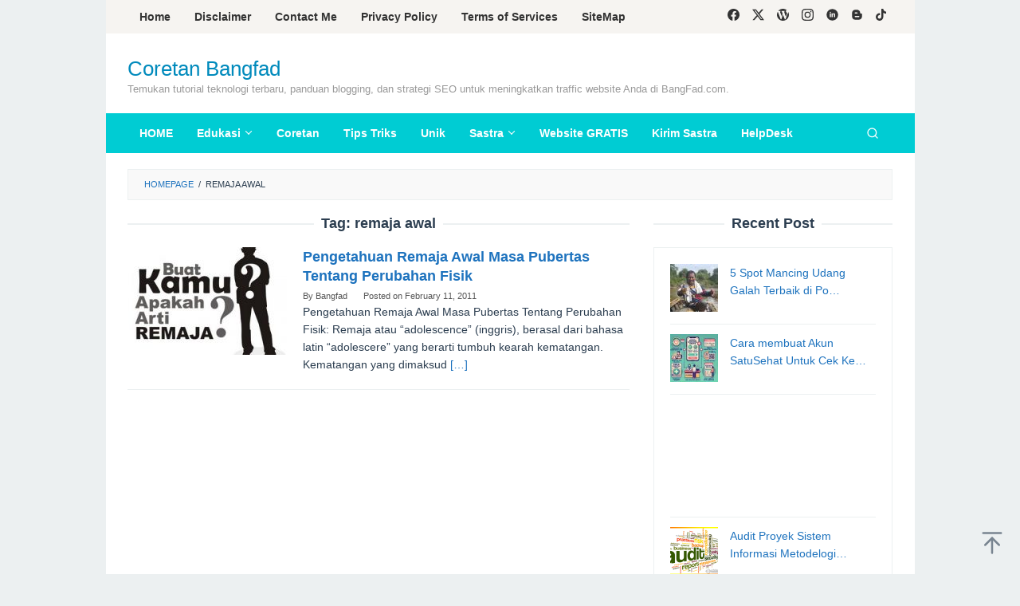

--- FILE ---
content_type: text/html; charset=UTF-8
request_url: https://www.bangfad.com/tags/remaja-awal
body_size: 10845
content:
<!DOCTYPE html>
<html lang="en-US">
<head itemscope="itemscope" itemtype="https://schema.org/WebSite">
<meta charset="UTF-8">
<meta name="viewport" content="width=device-width, initial-scale=1">
<link rel="profile" href="http://gmpg.org/xfn/11">

<meta name='robots' content='index, follow, max-image-preview:large, max-snippet:-1, max-video-preview:-1' />
	<style>img:is([sizes="auto" i], [sizes^="auto," i]) { contain-intrinsic-size: 3000px 1500px }</style>
	
	<!-- This site is optimized with the Yoast SEO plugin v26.4 - https://yoast.com/wordpress/plugins/seo/ -->
	<title>remaja awal Archives - Coretan Bangfad</title>
	<link rel="canonical" href="https://www.bangfad.com/tags/remaja-awal" />
	<meta property="og:locale" content="en_US" />
	<meta property="og:type" content="article" />
	<meta property="og:title" content="remaja awal Archives - Coretan Bangfad" />
	<meta property="og:url" content="https://www.bangfad.com/tags/remaja-awal" />
	<meta property="og:site_name" content="Coretan Bangfad" />
	<meta name="twitter:card" content="summary_large_image" />
	<meta name="twitter:site" content="@bangfad" />
	<script type="application/ld+json" class="yoast-schema-graph">{"@context":"https://schema.org","@graph":[{"@type":"CollectionPage","@id":"https://www.bangfad.com/tags/remaja-awal","url":"https://www.bangfad.com/tags/remaja-awal","name":"remaja awal Archives - Coretan Bangfad","isPartOf":{"@id":"https://www.bangfad.com/#website"},"primaryImageOfPage":{"@id":"https://www.bangfad.com/tags/remaja-awal#primaryimage"},"image":{"@id":"https://www.bangfad.com/tags/remaja-awal#primaryimage"},"thumbnailUrl":"https://www.bangfad.com/wp-content/uploads/remaja.jpg","breadcrumb":{"@id":"https://www.bangfad.com/tags/remaja-awal#breadcrumb"},"inLanguage":"en-US"},{"@type":"ImageObject","inLanguage":"en-US","@id":"https://www.bangfad.com/tags/remaja-awal#primaryimage","url":"https://www.bangfad.com/wp-content/uploads/remaja.jpg","contentUrl":"https://www.bangfad.com/wp-content/uploads/remaja.jpg","width":320,"height":269},{"@type":"BreadcrumbList","@id":"https://www.bangfad.com/tags/remaja-awal#breadcrumb","itemListElement":[{"@type":"ListItem","position":1,"name":"Home","item":"https://www.bangfad.com/"},{"@type":"ListItem","position":2,"name":"remaja awal"}]},{"@type":"WebSite","@id":"https://www.bangfad.com/#website","url":"https://www.bangfad.com/","name":"Coretan Bangfad - Tutorial Teknologi & Panduan Blogging","description":"Temukan tutorial teknologi terbaru, panduan blogging, dan strategi SEO untuk meningkatkan traffic website Anda di BangFad.com.","publisher":{"@id":"https://www.bangfad.com/#/schema/person/f03589fbe5a315fced7adbfa8628a9d9"},"alternateName":"Bangfad.com","potentialAction":[{"@type":"SearchAction","target":{"@type":"EntryPoint","urlTemplate":"https://www.bangfad.com/?s={search_term_string}"},"query-input":{"@type":"PropertyValueSpecification","valueRequired":true,"valueName":"search_term_string"}}],"inLanguage":"en-US"},{"@type":["Person","Organization"],"@id":"https://www.bangfad.com/#/schema/person/f03589fbe5a315fced7adbfa8628a9d9","name":"Bangfad","image":{"@type":"ImageObject","inLanguage":"en-US","@id":"https://www.bangfad.com/#/schema/person/image/","url":"https://www.bangfad.com/wp-content/uploads/cv-bangfad.png","contentUrl":"https://www.bangfad.com/wp-content/uploads/cv-bangfad.png","width":715,"height":715,"caption":"Bangfad"},"logo":{"@id":"https://www.bangfad.com/#/schema/person/image/"},"description":"Bangfad - Bukan Blogger Profesional, hanya mencoba berbagi pengalaman dan cerita. Belajar, Belajar dan Belajar untuk menjadi seorang penulis profesional dengan hobi Menulis, Ngoprek dan Mancing.","sameAs":["http://www.keren.web.id","http://www.facebook/jendral","https://x.com/bangfad"]}]}</script>
	<!-- / Yoast SEO plugin. -->


<link rel='dns-prefetch' href='//fonts.googleapis.com' />
<link rel="alternate" type="application/rss+xml" title="Coretan Bangfad &raquo; Feed" href="https://www.bangfad.com/feed" />
<link rel="alternate" type="application/rss+xml" title="Coretan Bangfad &raquo; Comments Feed" href="https://www.bangfad.com/comments/feed" />
<link rel="alternate" type="application/rss+xml" title="Coretan Bangfad &raquo; remaja awal Tag Feed" href="https://www.bangfad.com/tags/remaja-awal/feed" />
<!-- GOOGLE FONTS REQUEST FAILED for https://fonts.googleapis.com/css2?family=Open+Sans+Condensed:ital,wght@0,300;0,700&amp;family=Metrophobic:ital,wght@1,regular&amp;subset=latn&amp;display=swap -->
<style id='classic-theme-styles-inline-css' type='text/css'>
/*! This file is auto-generated */
.wp-block-button__link{color:#fff;background-color:#32373c;border-radius:9999px;box-shadow:none;text-decoration:none;padding:calc(.667em + 2px) calc(1.333em + 2px);font-size:1.125em}.wp-block-file__button{background:#32373c;color:#fff;text-decoration:none}
</style>
<style id='global-styles-inline-css' type='text/css'>
:root{--wp--preset--aspect-ratio--square: 1;--wp--preset--aspect-ratio--4-3: 4/3;--wp--preset--aspect-ratio--3-4: 3/4;--wp--preset--aspect-ratio--3-2: 3/2;--wp--preset--aspect-ratio--2-3: 2/3;--wp--preset--aspect-ratio--16-9: 16/9;--wp--preset--aspect-ratio--9-16: 9/16;--wp--preset--color--black: #000000;--wp--preset--color--cyan-bluish-gray: #abb8c3;--wp--preset--color--white: #ffffff;--wp--preset--color--pale-pink: #f78da7;--wp--preset--color--vivid-red: #cf2e2e;--wp--preset--color--luminous-vivid-orange: #ff6900;--wp--preset--color--luminous-vivid-amber: #fcb900;--wp--preset--color--light-green-cyan: #7bdcb5;--wp--preset--color--vivid-green-cyan: #00d084;--wp--preset--color--pale-cyan-blue: #8ed1fc;--wp--preset--color--vivid-cyan-blue: #0693e3;--wp--preset--color--vivid-purple: #9b51e0;--wp--preset--gradient--vivid-cyan-blue-to-vivid-purple: linear-gradient(135deg,rgba(6,147,227,1) 0%,rgb(155,81,224) 100%);--wp--preset--gradient--light-green-cyan-to-vivid-green-cyan: linear-gradient(135deg,rgb(122,220,180) 0%,rgb(0,208,130) 100%);--wp--preset--gradient--luminous-vivid-amber-to-luminous-vivid-orange: linear-gradient(135deg,rgba(252,185,0,1) 0%,rgba(255,105,0,1) 100%);--wp--preset--gradient--luminous-vivid-orange-to-vivid-red: linear-gradient(135deg,rgba(255,105,0,1) 0%,rgb(207,46,46) 100%);--wp--preset--gradient--very-light-gray-to-cyan-bluish-gray: linear-gradient(135deg,rgb(238,238,238) 0%,rgb(169,184,195) 100%);--wp--preset--gradient--cool-to-warm-spectrum: linear-gradient(135deg,rgb(74,234,220) 0%,rgb(151,120,209) 20%,rgb(207,42,186) 40%,rgb(238,44,130) 60%,rgb(251,105,98) 80%,rgb(254,248,76) 100%);--wp--preset--gradient--blush-light-purple: linear-gradient(135deg,rgb(255,206,236) 0%,rgb(152,150,240) 100%);--wp--preset--gradient--blush-bordeaux: linear-gradient(135deg,rgb(254,205,165) 0%,rgb(254,45,45) 50%,rgb(107,0,62) 100%);--wp--preset--gradient--luminous-dusk: linear-gradient(135deg,rgb(255,203,112) 0%,rgb(199,81,192) 50%,rgb(65,88,208) 100%);--wp--preset--gradient--pale-ocean: linear-gradient(135deg,rgb(255,245,203) 0%,rgb(182,227,212) 50%,rgb(51,167,181) 100%);--wp--preset--gradient--electric-grass: linear-gradient(135deg,rgb(202,248,128) 0%,rgb(113,206,126) 100%);--wp--preset--gradient--midnight: linear-gradient(135deg,rgb(2,3,129) 0%,rgb(40,116,252) 100%);--wp--preset--font-size--small: 13px;--wp--preset--font-size--medium: 20px;--wp--preset--font-size--large: 36px;--wp--preset--font-size--x-large: 42px;--wp--preset--spacing--20: 0.44rem;--wp--preset--spacing--30: 0.67rem;--wp--preset--spacing--40: 1rem;--wp--preset--spacing--50: 1.5rem;--wp--preset--spacing--60: 2.25rem;--wp--preset--spacing--70: 3.38rem;--wp--preset--spacing--80: 5.06rem;--wp--preset--shadow--natural: 6px 6px 9px rgba(0, 0, 0, 0.2);--wp--preset--shadow--deep: 12px 12px 50px rgba(0, 0, 0, 0.4);--wp--preset--shadow--sharp: 6px 6px 0px rgba(0, 0, 0, 0.2);--wp--preset--shadow--outlined: 6px 6px 0px -3px rgba(255, 255, 255, 1), 6px 6px rgba(0, 0, 0, 1);--wp--preset--shadow--crisp: 6px 6px 0px rgba(0, 0, 0, 1);}:where(.is-layout-flex){gap: 0.5em;}:where(.is-layout-grid){gap: 0.5em;}body .is-layout-flex{display: flex;}.is-layout-flex{flex-wrap: wrap;align-items: center;}.is-layout-flex > :is(*, div){margin: 0;}body .is-layout-grid{display: grid;}.is-layout-grid > :is(*, div){margin: 0;}:where(.wp-block-columns.is-layout-flex){gap: 2em;}:where(.wp-block-columns.is-layout-grid){gap: 2em;}:where(.wp-block-post-template.is-layout-flex){gap: 1.25em;}:where(.wp-block-post-template.is-layout-grid){gap: 1.25em;}.has-black-color{color: var(--wp--preset--color--black) !important;}.has-cyan-bluish-gray-color{color: var(--wp--preset--color--cyan-bluish-gray) !important;}.has-white-color{color: var(--wp--preset--color--white) !important;}.has-pale-pink-color{color: var(--wp--preset--color--pale-pink) !important;}.has-vivid-red-color{color: var(--wp--preset--color--vivid-red) !important;}.has-luminous-vivid-orange-color{color: var(--wp--preset--color--luminous-vivid-orange) !important;}.has-luminous-vivid-amber-color{color: var(--wp--preset--color--luminous-vivid-amber) !important;}.has-light-green-cyan-color{color: var(--wp--preset--color--light-green-cyan) !important;}.has-vivid-green-cyan-color{color: var(--wp--preset--color--vivid-green-cyan) !important;}.has-pale-cyan-blue-color{color: var(--wp--preset--color--pale-cyan-blue) !important;}.has-vivid-cyan-blue-color{color: var(--wp--preset--color--vivid-cyan-blue) !important;}.has-vivid-purple-color{color: var(--wp--preset--color--vivid-purple) !important;}.has-black-background-color{background-color: var(--wp--preset--color--black) !important;}.has-cyan-bluish-gray-background-color{background-color: var(--wp--preset--color--cyan-bluish-gray) !important;}.has-white-background-color{background-color: var(--wp--preset--color--white) !important;}.has-pale-pink-background-color{background-color: var(--wp--preset--color--pale-pink) !important;}.has-vivid-red-background-color{background-color: var(--wp--preset--color--vivid-red) !important;}.has-luminous-vivid-orange-background-color{background-color: var(--wp--preset--color--luminous-vivid-orange) !important;}.has-luminous-vivid-amber-background-color{background-color: var(--wp--preset--color--luminous-vivid-amber) !important;}.has-light-green-cyan-background-color{background-color: var(--wp--preset--color--light-green-cyan) !important;}.has-vivid-green-cyan-background-color{background-color: var(--wp--preset--color--vivid-green-cyan) !important;}.has-pale-cyan-blue-background-color{background-color: var(--wp--preset--color--pale-cyan-blue) !important;}.has-vivid-cyan-blue-background-color{background-color: var(--wp--preset--color--vivid-cyan-blue) !important;}.has-vivid-purple-background-color{background-color: var(--wp--preset--color--vivid-purple) !important;}.has-black-border-color{border-color: var(--wp--preset--color--black) !important;}.has-cyan-bluish-gray-border-color{border-color: var(--wp--preset--color--cyan-bluish-gray) !important;}.has-white-border-color{border-color: var(--wp--preset--color--white) !important;}.has-pale-pink-border-color{border-color: var(--wp--preset--color--pale-pink) !important;}.has-vivid-red-border-color{border-color: var(--wp--preset--color--vivid-red) !important;}.has-luminous-vivid-orange-border-color{border-color: var(--wp--preset--color--luminous-vivid-orange) !important;}.has-luminous-vivid-amber-border-color{border-color: var(--wp--preset--color--luminous-vivid-amber) !important;}.has-light-green-cyan-border-color{border-color: var(--wp--preset--color--light-green-cyan) !important;}.has-vivid-green-cyan-border-color{border-color: var(--wp--preset--color--vivid-green-cyan) !important;}.has-pale-cyan-blue-border-color{border-color: var(--wp--preset--color--pale-cyan-blue) !important;}.has-vivid-cyan-blue-border-color{border-color: var(--wp--preset--color--vivid-cyan-blue) !important;}.has-vivid-purple-border-color{border-color: var(--wp--preset--color--vivid-purple) !important;}.has-vivid-cyan-blue-to-vivid-purple-gradient-background{background: var(--wp--preset--gradient--vivid-cyan-blue-to-vivid-purple) !important;}.has-light-green-cyan-to-vivid-green-cyan-gradient-background{background: var(--wp--preset--gradient--light-green-cyan-to-vivid-green-cyan) !important;}.has-luminous-vivid-amber-to-luminous-vivid-orange-gradient-background{background: var(--wp--preset--gradient--luminous-vivid-amber-to-luminous-vivid-orange) !important;}.has-luminous-vivid-orange-to-vivid-red-gradient-background{background: var(--wp--preset--gradient--luminous-vivid-orange-to-vivid-red) !important;}.has-very-light-gray-to-cyan-bluish-gray-gradient-background{background: var(--wp--preset--gradient--very-light-gray-to-cyan-bluish-gray) !important;}.has-cool-to-warm-spectrum-gradient-background{background: var(--wp--preset--gradient--cool-to-warm-spectrum) !important;}.has-blush-light-purple-gradient-background{background: var(--wp--preset--gradient--blush-light-purple) !important;}.has-blush-bordeaux-gradient-background{background: var(--wp--preset--gradient--blush-bordeaux) !important;}.has-luminous-dusk-gradient-background{background: var(--wp--preset--gradient--luminous-dusk) !important;}.has-pale-ocean-gradient-background{background: var(--wp--preset--gradient--pale-ocean) !important;}.has-electric-grass-gradient-background{background: var(--wp--preset--gradient--electric-grass) !important;}.has-midnight-gradient-background{background: var(--wp--preset--gradient--midnight) !important;}.has-small-font-size{font-size: var(--wp--preset--font-size--small) !important;}.has-medium-font-size{font-size: var(--wp--preset--font-size--medium) !important;}.has-large-font-size{font-size: var(--wp--preset--font-size--large) !important;}.has-x-large-font-size{font-size: var(--wp--preset--font-size--x-large) !important;}
:where(.wp-block-post-template.is-layout-flex){gap: 1.25em;}:where(.wp-block-post-template.is-layout-grid){gap: 1.25em;}
:where(.wp-block-columns.is-layout-flex){gap: 2em;}:where(.wp-block-columns.is-layout-grid){gap: 2em;}
:root :where(.wp-block-pullquote){font-size: 1.5em;line-height: 1.6;}
</style>
<link rel='stylesheet' id='0-css' href='https://fonts.googleapis.com/css2?family=Open+Sans+Condensed:ital,wght@0,300;0,700&#038;family=Metrophobic:ital,wght@1,regular&#038;subset=latn&#038;display=swap' type='text/css' media='all' />
<link rel='stylesheet' id='wpo_min-header-0-css' href='https://www.bangfad.com/wp-content/cache/wpo-minify/1764647510/assets/wpo-minify-header-465a3240.min.css' type='text/css' media='all' />
<script type="text/javascript" id="wpo_min-header-0-js-extra">
/* <![CDATA[ */
var UrvanovSyntaxHighlighterSyntaxSettings = {"version":"2.8.40","is_admin":"0","ajaxurl":"https:\/\/www.bangfad.com\/wp-admin\/admin-ajax.php","prefix":"urvanov-syntax-highlighter-","setting":"urvanov-syntax-highlighter-setting","selected":"urvanov-syntax-highlighter-setting-selected","changed":"urvanov-syntax-highlighter-setting-changed","special":"urvanov-syntax-highlighter-setting-special","orig_value":"data-orig-value","debug":""};
var UrvanovSyntaxHighlighterSyntaxStrings = {"copy":"Copied to the clipboard","minimize":"Click To Expand Code"};
/* ]]> */
</script>
<script type="text/javascript" src="https://www.bangfad.com/wp-content/cache/wpo-minify/1764647510/assets/wpo-minify-header-46a31f26.min.js" id="wpo_min-header-0-js"></script>
<link rel="https://api.w.org/" href="https://www.bangfad.com/wp-json/" /><link rel="alternate" title="JSON" type="application/json" href="https://www.bangfad.com/wp-json/wp/v2/tags/5578" /><link rel="EditURI" type="application/rsd+xml" title="RSD" href="https://www.bangfad.com/xmlrpc.php?rsd" />
<meta name="generator" content="WordPress 6.8.3" />
<!-- <script data-ad-client="ca-pub-5325760676953732" async src="https://pagead2.googlesyndication.com/pagead/js/adsbygoogle.js"></script> -->    
    <script type="text/javascript">
        var ajaxurl = 'https://www.bangfad.com/wp-admin/admin-ajax.php';
    </script>
<link rel="icon" href="https://www.bangfad.com/wp-content/uploads/favicon-1.ico" sizes="32x32" />
<link rel="icon" href="https://www.bangfad.com/wp-content/uploads/favicon-1.ico" sizes="192x192" />
<link rel="apple-touch-icon" href="https://www.bangfad.com/wp-content/uploads/favicon-1.ico" />
<meta name="msapplication-TileImage" content="https://www.bangfad.com/wp-content/uploads/favicon-1.ico" />
		<style type="text/css" id="wp-custom-css">
			/* --- Justify Text Option --- */
.jus-jambu {
text-align: justify;
}		</style>
		</head>

<body class="archive tag tag-remaja-awal tag-5578 wp-theme-superfast gmr-theme idtheme kentooz gmr-sticky gmr-box-layout hfeed" itemscope="itemscope" itemtype="https://schema.org/WebPage">
<div class="site inner-wrap" id="site-container">

	<a class="skip-link screen-reader-text" href="#main">Skip to content</a>

	
		
		<header id="masthead" class="site-header" role="banner" itemscope="itemscope" itemtype="https://schema.org/WPHeader">
							<div class="gmr-secondmenuwrap clearfix">
					<div class="container">
													<nav id="site-navigation" class="gmr-secondmenu" role="navigation" itemscope="itemscope" itemtype="https://schema.org/SiteNavigationElement">
								<ul id="primary-menu" class="menu"><li id="menu-item-57249" class="menu-item menu-item-type-custom menu-item-object-custom menu-item-home menu-item-57249"><a href="https://www.bangfad.com/" itemprop="url"><span itemprop="name">Home</span></a></li>
<li id="menu-item-60075" class="menu-item menu-item-type-post_type menu-item-object-page menu-item-60075"><a href="https://www.bangfad.com/disclaimer" itemprop="url"><span itemprop="name">Disclaimer</span></a></li>
<li id="menu-item-58918" class="menu-item menu-item-type-post_type menu-item-object-page menu-item-58918"><a href="https://www.bangfad.com/curriculumvitae" itemprop="url"><span itemprop="name">Contact Me</span></a></li>
<li id="menu-item-57251" class="menu-item menu-item-type-post_type menu-item-object-page menu-item-privacy-policy menu-item-57251"><a rel="privacy-policy" href="https://www.bangfad.com/privacy-policy" itemprop="url"><span itemprop="name">Privacy Policy</span></a></li>
<li id="menu-item-60074" class="menu-item menu-item-type-post_type menu-item-object-page menu-item-60074"><a href="https://www.bangfad.com/terms-of-services" itemprop="url"><span itemprop="name">Terms of Services</span></a></li>
<li id="menu-item-57252" class="menu-item menu-item-type-post_type menu-item-object-page menu-item-57252"><a href="https://www.bangfad.com/sitemap" itemprop="url"><span itemprop="name">SiteMap</span></a></li>
</ul>							</nav><!-- #site-navigation -->
													<nav id="site-navigation" class="gmr-social-icon" role="navigation" itemscope="itemscope" itemtype="https://schema.org/SiteNavigationElement">
							<ul class="pull-right">
								<li><a href="https://facebook.com/jendral" title="Facebook" class="facebook" target="_blank" rel="nofollow"><svg xmlns="http://www.w3.org/2000/svg" xmlns:xlink="http://www.w3.org/1999/xlink" aria-hidden="true" role="img" width="1em" height="1em" preserveAspectRatio="xMidYMid meet" viewBox="0 0 16 16"><g fill="currentColor"><path d="M16 8.049c0-4.446-3.582-8.05-8-8.05C3.58 0-.002 3.603-.002 8.05c0 4.017 2.926 7.347 6.75 7.951v-5.625h-2.03V8.05H6.75V6.275c0-2.017 1.195-3.131 3.022-3.131c.876 0 1.791.157 1.791.157v1.98h-1.009c-.993 0-1.303.621-1.303 1.258v1.51h2.218l-.354 2.326H9.25V16c3.824-.604 6.75-3.934 6.75-7.951z"/></g></svg></a></li><li><a href="https://twitter.com/bangfad" title="Twitter" class="twitter" target="_blank" rel="nofollow"><svg xmlns="http://www.w3.org/2000/svg" width="1em" height="1em" viewBox="0 0 24 24"><path fill="currentColor" d="M18.901 1.153h3.68l-8.04 9.19L24 22.846h-7.406l-5.8-7.584l-6.638 7.584H.474l8.6-9.83L0 1.154h7.594l5.243 6.932ZM17.61 20.644h2.039L6.486 3.24H4.298Z"/></svg></a></li><li><a href="https://warkop.wordpress.com" title="WordPress" class="wordpress" target="_blank" rel="nofollow"><svg xmlns="http://www.w3.org/2000/svg" xmlns:xlink="http://www.w3.org/1999/xlink" aria-hidden="true" role="img" width="1em" height="1em" preserveAspectRatio="xMidYMid meet" viewBox="0 0 1024 1024"><path d="M768 192q0 14 1 24.5t4.5 21t6 17t10 17t10.5 15t14.5 18.5t16.5 19q22 28 28.5 45.5T861 410q-7 34-16 60l-77 202l-83-188q-9-22-37-117.5T620 264q0-14 10-21q22-18 42-19v-32H384v32q9 1 14 6t9.5 11.5t7.5 9.5q14 12 33 58l32 107l-64 256l-132-349q-20-51-20-62t11-19q24-18 45-18v-32H113q71-90 175.5-141T512 0q95 0 182 33.5T850 128q-39 0-60.5 16T768 192zM66 261q25 29 60 123l194 512h64l128-384l160 384h64l151-390q6-17 24-53.5t30.5-70T957 322q3-40 3-58q64 116 64 248q0 139-68.5 257T769 955.5T512 1024q-104 0-199-40.5t-163.5-109T40.5 711T0 512q0-134 66-251z" fill="currentColor"/></svg></a></li><li><a href="https://www.instagram.com/ibangfad/" title="Instagram" class="instagram" target="_blank" rel="nofollow"><svg xmlns="http://www.w3.org/2000/svg" xmlns:xlink="http://www.w3.org/1999/xlink" aria-hidden="true" role="img" width="1em" height="1em" preserveAspectRatio="xMidYMid meet" viewBox="0 0 16 16"><g fill="currentColor"><path d="M8 0C5.829 0 5.556.01 4.703.048C3.85.088 3.269.222 2.76.42a3.917 3.917 0 0 0-1.417.923A3.927 3.927 0 0 0 .42 2.76C.222 3.268.087 3.85.048 4.7C.01 5.555 0 5.827 0 8.001c0 2.172.01 2.444.048 3.297c.04.852.174 1.433.372 1.942c.205.526.478.972.923 1.417c.444.445.89.719 1.416.923c.51.198 1.09.333 1.942.372C5.555 15.99 5.827 16 8 16s2.444-.01 3.298-.048c.851-.04 1.434-.174 1.943-.372a3.916 3.916 0 0 0 1.416-.923c.445-.445.718-.891.923-1.417c.197-.509.332-1.09.372-1.942C15.99 10.445 16 10.173 16 8s-.01-2.445-.048-3.299c-.04-.851-.175-1.433-.372-1.941a3.926 3.926 0 0 0-.923-1.417A3.911 3.911 0 0 0 13.24.42c-.51-.198-1.092-.333-1.943-.372C10.443.01 10.172 0 7.998 0h.003zm-.717 1.442h.718c2.136 0 2.389.007 3.232.046c.78.035 1.204.166 1.486.275c.373.145.64.319.92.599c.28.28.453.546.598.92c.11.281.24.705.275 1.485c.039.843.047 1.096.047 3.231s-.008 2.389-.047 3.232c-.035.78-.166 1.203-.275 1.485a2.47 2.47 0 0 1-.599.919c-.28.28-.546.453-.92.598c-.28.11-.704.24-1.485.276c-.843.038-1.096.047-3.232.047s-2.39-.009-3.233-.047c-.78-.036-1.203-.166-1.485-.276a2.478 2.478 0 0 1-.92-.598a2.48 2.48 0 0 1-.6-.92c-.109-.281-.24-.705-.275-1.485c-.038-.843-.046-1.096-.046-3.233c0-2.136.008-2.388.046-3.231c.036-.78.166-1.204.276-1.486c.145-.373.319-.64.599-.92c.28-.28.546-.453.92-.598c.282-.11.705-.24 1.485-.276c.738-.034 1.024-.044 2.515-.045v.002zm4.988 1.328a.96.96 0 1 0 0 1.92a.96.96 0 0 0 0-1.92zm-4.27 1.122a4.109 4.109 0 1 0 0 8.217a4.109 4.109 0 0 0 0-8.217zm0 1.441a2.667 2.667 0 1 1 0 5.334a2.667 2.667 0 0 1 0-5.334z"/></g></svg></a></li><li><a href="https://www.linkedin.com/in/bangfad/" title="Linkedin" class="linkedin" target="_blank" rel="nofollow"><svg xmlns="http://www.w3.org/2000/svg" xmlns:xlink="http://www.w3.org/1999/xlink" aria-hidden="true" role="img" width="1em" height="1em" preserveAspectRatio="xMidYMid meet" viewBox="0 0 20 20"><path d="M10 .4C4.698.4.4 4.698.4 10s4.298 9.6 9.6 9.6s9.6-4.298 9.6-9.6S15.302.4 10 .4zM7.65 13.979H5.706V7.723H7.65v6.256zm-.984-7.024c-.614 0-1.011-.435-1.011-.973c0-.549.409-.971 1.036-.971s1.011.422 1.023.971c0 .538-.396.973-1.048.973zm8.084 7.024h-1.944v-3.467c0-.807-.282-1.355-.985-1.355c-.537 0-.856.371-.997.728c-.052.127-.065.307-.065.486v3.607H8.814v-4.26c0-.781-.025-1.434-.051-1.996h1.689l.089.869h.039c.256-.408.883-1.01 1.932-1.01c1.279 0 2.238.857 2.238 2.699v3.699z" fill="currentColor"/></svg></a></li><li><a href="https://www.blogspot.com/bangfad" title="Blogger" class="blogger" target="_blank" rel="nofollow"><svg xmlns="http://www.w3.org/2000/svg" xmlns:xlink="http://www.w3.org/1999/xlink" aria-hidden="true" role="img" width="1em" height="1em" preserveAspectRatio="xMidYMid meet" viewBox="0 0 24 24"><path d="M15.593 21.96c3.48 0 6.307-2.836 6.327-6.297l.039-5.095l-.059-.278l-.167-.348l-.283-.22c-.367-.287-2.228.02-2.729-.435c-.355-.324-.41-.91-.518-1.706c-.2-1.54-.326-1.62-.568-2.142C16.76 3.585 14.382 2.193 12.75 2H8.325C4.845 2 2 4.839 2 8.307v7.356c0 3.461 2.845 6.296 6.325 6.296h7.268zM8.406 7.151h3.507c.67 0 1.212.544 1.212 1.205c0 .657-.542 1.206-1.212 1.206H8.406c-.67 0-1.21-.549-1.21-1.206c0-.661.54-1.205 1.21-1.205zm-1.21 8.418c0-.66.54-1.2 1.21-1.2h7.127c.665 0 1.205.54 1.205 1.2c0 .652-.54 1.2-1.205 1.2H8.406a1.21 1.21 0 0 1-1.21-1.2z" fill="currentColor"/></svg></a></li><li><a href="https://www.tiktok.com/@ibangfad" title="Tiktok" class="tiktok" target="_blank" rel="nofollow"><svg xmlns="http://www.w3.org/2000/svg" xmlns:xlink="http://www.w3.org/1999/xlink" aria-hidden="true" role="img" width="0.88em" height="1em" preserveAspectRatio="xMidYMid meet" viewBox="0 0 448 512"><path d="M448 209.91a210.06 210.06 0 0 1-122.77-39.25v178.72A162.55 162.55 0 1 1 185 188.31v89.89a74.62 74.62 0 1 0 52.23 71.18V0h88a121.18 121.18 0 0 0 1.86 22.17A122.18 122.18 0 0 0 381 102.39a121.43 121.43 0 0 0 67 20.14z" fill="currentColor"/></svg></a></li>							</ul>
						</nav><!-- #site-navigation -->
					</div>
				</div>
			
						<div class="container">
					<div class="clearfix gmr-headwrapper">
						<div class="gmr-logomobile"><div class="gmr-logo"><div class="site-title" itemprop="headline"><a href="https://www.bangfad.com/" itemprop="url" title="Coretan Bangfad">Coretan Bangfad</a></div><span class="site-description" itemprop="description">Temukan tutorial teknologi terbaru, panduan blogging, dan strategi SEO untuk meningkatkan traffic website Anda di BangFad.com.</span></div></div>					</div>
				</div>
					</header><!-- #masthead -->
		<div class="top-header pos-stickymenu">
							<div class="gmr-menuwrap clearfix">
								<div class="container">
															<div class="close-topnavmenu-wrap"><a id="close-topnavmenu-button" rel="nofollow" href="#"><svg xmlns="http://www.w3.org/2000/svg" xmlns:xlink="http://www.w3.org/1999/xlink" aria-hidden="true" role="img" width="1em" height="1em" preserveAspectRatio="xMidYMid meet" viewBox="0 0 32 32"><path d="M16 2C8.2 2 2 8.2 2 16s6.2 14 14 14s14-6.2 14-14S23.8 2 16 2zm0 26C9.4 28 4 22.6 4 16S9.4 4 16 4s12 5.4 12 12s-5.4 12-12 12z" fill="currentColor"/><path d="M21.4 23L16 17.6L10.6 23L9 21.4l5.4-5.4L9 10.6L10.6 9l5.4 5.4L21.4 9l1.6 1.6l-5.4 5.4l5.4 5.4z" fill="currentColor"/></svg></a></div>
						<a id="gmr-responsive-menu" href="#menus" rel="nofollow">
							<svg xmlns="http://www.w3.org/2000/svg" xmlns:xlink="http://www.w3.org/1999/xlink" aria-hidden="true" role="img" width="1em" height="1em" preserveAspectRatio="xMidYMid meet" viewBox="0 0 24 24"><path d="M3 18h18v-2H3v2zm0-5h18v-2H3v2zm0-7v2h18V6H3z" fill="currentColor"/></svg>MENU						</a>
						<nav id="site-navigation" class="gmr-mainmenu" role="navigation" itemscope="itemscope" itemtype="https://schema.org/SiteNavigationElement">
							<ul id="primary-menu" class="menu"><li id="menu-item-59981" class="menu-item menu-item-type-custom menu-item-object-custom menu-item-home menu-item-59981"><a href="https://www.bangfad.com/" itemprop="url"><span itemprop="name">HOME</span></a></li>
<li id="menu-item-60202" class="menu-item menu-item-type-taxonomy menu-item-object-category menu-item-has-children menu-item-60202"><a href="https://www.bangfad.com/katagori/edukasi" itemprop="url"><span itemprop="name">Edukasi</span></a>
<ul class="sub-menu">
	<li id="menu-item-58263" class="menu-item menu-item-type-taxonomy menu-item-object-category menu-item-58263"><a href="https://www.bangfad.com/katagori/kesehatan" itemprop="url"><span itemprop="name">Kesehatan</span></a></li>
	<li id="menu-item-58264" class="menu-item menu-item-type-taxonomy menu-item-object-category menu-item-58264"><a href="https://www.bangfad.com/katagori/teknologi" itemprop="url"><span itemprop="name">Teknologi</span></a></li>
</ul>
</li>
<li id="menu-item-58267" class="menu-item menu-item-type-taxonomy menu-item-object-category menu-item-58267"><a href="https://www.bangfad.com/katagori/coretan" itemprop="url"><span itemprop="name">Coretan</span></a></li>
<li id="menu-item-58265" class="menu-item menu-item-type-taxonomy menu-item-object-category menu-item-58265"><a href="https://www.bangfad.com/katagori/tips-triks" itemprop="url"><span itemprop="name">Tips Triks</span></a></li>
<li id="menu-item-58266" class="menu-item menu-item-type-taxonomy menu-item-object-category menu-item-58266"><a href="https://www.bangfad.com/katagori/aneh-unik" itemprop="url"><span itemprop="name">Unik</span></a></li>
<li id="menu-item-58258" class="menu-item menu-item-type-taxonomy menu-item-object-category menu-item-has-children menu-item-58258"><a href="https://www.bangfad.com/katagori/sastra" itemprop="url"><span itemprop="name">Sastra</span></a>
<ul class="sub-menu">
	<li id="menu-item-58260" class="menu-item menu-item-type-taxonomy menu-item-object-category menu-item-58260"><a href="https://www.bangfad.com/katagori/sastra/kumpulan-pantun" itemprop="url"><span itemprop="name">Kumpulan Pantun</span></a></li>
	<li id="menu-item-58261" class="menu-item menu-item-type-taxonomy menu-item-object-category menu-item-58261"><a href="https://www.bangfad.com/katagori/sastra/puisi-cinta" itemprop="url"><span itemprop="name">Kumpulan Puisi</span></a></li>
	<li id="menu-item-58262" class="menu-item menu-item-type-taxonomy menu-item-object-category menu-item-58262"><a href="https://www.bangfad.com/katagori/sastra/sajak-syair" itemprop="url"><span itemprop="name">Kumpulan Syair</span></a></li>
</ul>
</li>
<li id="menu-item-60077" class="menu-item menu-item-type-post_type menu-item-object-page menu-item-60077"><a href="https://www.bangfad.com/website-murah" itemprop="url"><span itemprop="name">Website GRATIS</span></a></li>
<li id="menu-item-60078" class="menu-item menu-item-type-post_type menu-item-object-page menu-item-60078"><a href="https://www.bangfad.com/cuap-cuap" itemprop="url"><span itemprop="name">Kirim Sastra</span></a></li>
<li id="menu-item-60692" class="menu-item menu-item-type-post_type menu-item-object-page menu-item-60692"><a href="https://www.bangfad.com/helpdesk" itemprop="url"><span itemprop="name">HelpDesk</span></a></li>
<li class="menu-item menu-item-type-search-btn gmr-search pull-right"><button class="search-button topnav-button" id="search-menu-button" title="Search"><svg xmlns="http://www.w3.org/2000/svg" xmlns:xlink="http://www.w3.org/1999/xlink" aria-hidden="true" role="img" width="1em" height="1em" preserveAspectRatio="xMidYMid meet" viewBox="0 0 24 24"><g fill="none" stroke="currentColor" stroke-width="2" stroke-linecap="round" stroke-linejoin="round"><circle cx="11" cy="11" r="8"/><path d="M21 21l-4.35-4.35"/></g></svg></button><div class="search-dropdown search" id="search-dropdown-container"><form method="get" class="gmr-searchform searchform" action="https://www.bangfad.com/"><input type="text" name="s" id="s" placeholder="Search" /></form></div></li></ul>						</nav><!-- #site-navigation -->
									</div>
			</div>
		</div><!-- .top-header -->
		
			<div id="content" class="gmr-content">
			
						<div class="container">
				<div class="row">
								<div class="col-md-12">
				<div class="breadcrumbs" itemscope itemtype="https://schema.org/BreadcrumbList">
																										<span class="first-cl" itemprop="itemListElement" itemscope itemtype="https://schema.org/ListItem">
									<a itemscope itemtype="https://schema.org/WebPage" itemprop="item" itemid="https://www.bangfad.com/" href="https://www.bangfad.com/"><span itemprop="name">Homepage</span></a>
									<span itemprop="position" content="1"></span>
								</span>
														<span class="separator">/</span>
																								<span class="last-cl" itemscope itemtype="https://schema.org/ListItem">
							<span itemprop="name">remaja awal</span>
							<span itemprop="position" content="2"></span>
							</span>
															</div>
			</div>
				
<div id="primary" class="content-area col-md-8 gmr-smallthumb">

	<h1 class="page-title" itemprop="headline">Tag: <span>remaja awal</span></h1>
	<main id="main" class="site-main" role="main">

	
<article id="post-2527" class="gmr-smallthumb clearfix post-2527 post type-post status-publish format-standard has-post-thumbnail hentry category-kesehatan tag-perkembangan-remaja tag-remaja-akhir tag-remaja-awal tag-remaja-indonesia" itemscope="itemscope" itemtype="https://schema.org/CreativeWork">

	<div class="gmr-box-content">

			<div class="content-thumbnail"><a href="https://www.bangfad.com/pengetahuan-remaja-awal-masa-pubertas-tentang-perubahan-fisik.html" itemprop="url" title="Permalink to: Pengetahuan Remaja Awal Masa Pubertas Tentang Perubahan Fisik" rel="bookmark"><img width="200" height="135" src="https://www.bangfad.com/wp-content/uploads/remaja-200x135.jpg" class="attachment-medium size-medium wp-post-image" alt="" itemprop="image" decoding="async" title="remaja" /></a></div>
		<div class="item-article">
			<header class="entry-header">
				<h2 class="entry-title" itemprop="headline">
					<a href="https://www.bangfad.com/pengetahuan-remaja-awal-masa-pubertas-tentang-perubahan-fisik.html" itemprop="url" title="Pengetahuan Remaja Awal Masa Pubertas Tentang Perubahan Fisik" rel="bookmark">Pengetahuan Remaja Awal Masa Pubertas Tentang Perubahan Fisik</a>
				</h2>

									<div class="entry-meta">
						<div class="gmr-metacontent"><span class="byline"> By <span class="entry-author vcard" itemprop="author" itemscope="itemscope" itemtype="https://schema.org/person"><a class="url fn n" href="https://www.bangfad.com/author/admin" title="Permalink to: Bangfad" itemprop="url"><span itemprop="name">Bangfad</span></a></span></span><span class="posted-on">Posted on <time class="entry-date published" itemprop="datePublished" datetime="2011-02-11T08:52:24+07:00">February 11, 2011</time><time class="updated" datetime="2020-03-31T10:34:59+07:00">March 31, 2020</time></span></div>					</div><!-- .entry-meta -->
									</header><!-- .entry-header -->

			<div class="entry-content" itemprop="text">
				<p>Pengetahuan Remaja Awal Masa Pubertas Tentang Perubahan Fisik: Remaja atau “adolescence” (inggris), berasal dari bahasa latin “adolescere” yang berarti tumbuh kearah kematangan. Kematangan yang dimaksud <a class="read-more" href="https://www.bangfad.com/pengetahuan-remaja-awal-masa-pubertas-tentang-perubahan-fisik.html" title="Pengetahuan Remaja Awal Masa Pubertas Tentang Perubahan Fisik" itemprop="url">[&#8230;]</a></p>
			</div><!-- .entry-content -->
		</div><!-- .item-article -->

	
	</div><!-- .gmr-box-content -->

</article><!-- #post-## -->

	</main><!-- #main -->
</div><!-- #primary -->


<aside id="secondary" class="widget-area col-md-4 pos-sticky" role="complementary" >
	<div id="idblog-rp-2" class="widget idblog-form"><h3 class="widget-title">Recent Post</h3>
			<div class="idblog-rp-widget">
				<div class="idblog-rp">
					<ul>
						<li id="listpost">							<div class="idblog-rp-link clearfix">
								<a href="https://www.bangfad.com/5-spot-mancing-udang-galah-terbaik-di-pontianak-dan-kubu-raya-lokasi-tips-dan-waktu-terbaik.html" itemprop="url" title="Permalink to: 5 Spot Mancing Udang Galah Terbaik di Pontianak dan Kubu Raya: Lokasi, Tips, dan Waktu Terbaik">
									<img width="60" height="60" src="https://www.bangfad.com/wp-content/uploads/udang-galah-bangfad-e1740412634789-60x60.jpg" class="attachment-thumbnail size-thumbnail wp-post-image" alt="" itemprop="image" decoding="async" loading="lazy" title="udang galah bangfad" />
									<span class="idblog-rp-title">
										5 Spot Mancing Udang Galah Terbaik di Po&hellip;									</span>
								</a>
															</div>
							</li><li id="listpost">							<div class="idblog-rp-link clearfix">
								<a href="https://www.bangfad.com/cara-membuat-akun-satusehat-untuk-cek-kesehatan-gratis.html" itemprop="url" title="Permalink to: Cara membuat Akun SatuSehat Untuk Cek Kesehatan Gratis">
									<img width="60" height="60" src="https://www.bangfad.com/wp-content/uploads/592c9f93-6f79-4216-a507-5666b0e7b239-60x60.webp" class="attachment-thumbnail size-thumbnail wp-post-image" alt="Cara Daftar dan Buat Akun SatuSehat Untuk Cek Kesehatan Gratis" itemprop="image" decoding="async" loading="lazy" srcset="https://www.bangfad.com/wp-content/uploads/592c9f93-6f79-4216-a507-5666b0e7b239-60x60.webp 60w, https://www.bangfad.com/wp-content/uploads/592c9f93-6f79-4216-a507-5666b0e7b239-768x768.webp 768w, https://www.bangfad.com/wp-content/uploads/592c9f93-6f79-4216-a507-5666b0e7b239.webp 1024w" sizes="auto, (max-width: 60px) 100vw, 60px" title="592c9f93-6f79-4216-a507-5666b0e7b239" />
									<span class="idblog-rp-title">
										Cara membuat Akun SatuSehat Untuk Cek Ke&hellip;									</span>
								</a>
															</div>
							</li><li class="banner"><script async src="https://pagead2.googlesyndication.com/pagead/js/adsbygoogle.js"></script>
<ins class="adsbygoogle"
     style="display:block"
     data-ad-format="fluid"
     data-ad-layout-key="-ho+e-1s-58+ge"
     data-ad-client="ca-pub-5325760676953732"
     data-ad-slot="1930005408"></ins>
<script>
     (adsbygoogle = window.adsbygoogle || []).push({});
</script></li><li id="listpost">							<div class="idblog-rp-link clearfix">
								<a href="https://www.bangfad.com/audit-proyek-sistem-informasi-dan-tahapan-audit.html" itemprop="url" title="Permalink to: Audit Proyek Sistem Informasi Metodelogi Waterfall dan Agile">
									<img width="60" height="60" src="https://www.bangfad.com/wp-content/uploads/audit-ti-60x60.png" class="attachment-thumbnail size-thumbnail wp-post-image" alt="Audit Proyek Sistem Informasi dan Tahapan Audit" itemprop="image" decoding="async" loading="lazy" srcset="https://www.bangfad.com/wp-content/uploads/audit-ti-60x60.png 60w, https://www.bangfad.com/wp-content/uploads/audit-ti-266x266.png 266w" sizes="auto, (max-width: 60px) 100vw, 60px" title="audit-ti" />
									<span class="idblog-rp-title">
										Audit Proyek Sistem Informasi Metodelogi&hellip;									</span>
								</a>
															</div>
							</li><li id="listpost">							<div class="idblog-rp-link clearfix">
								<a href="https://www.bangfad.com/peran-perkembangan-sistem-informasi-dan-teknik-informasi-dalam-perspektif-strategis.html" itemprop="url" title="Permalink to: Perkembangan Sistem Informasi dan Teknik Informasi dalam Perspektif Strategis">
									<img width="60" height="60" src="https://www.bangfad.com/wp-content/uploads/Pentingnya-Sistem-Informasi-Manajemen-60x60.png" class="attachment-thumbnail size-thumbnail wp-post-image" alt="Pentingnya Sistem Informasi Manajemen" itemprop="image" decoding="async" loading="lazy" srcset="https://www.bangfad.com/wp-content/uploads/Pentingnya-Sistem-Informasi-Manajemen-60x60.png 60w, https://www.bangfad.com/wp-content/uploads/Pentingnya-Sistem-Informasi-Manajemen-266x266.png 266w" sizes="auto, (max-width: 60px) 100vw, 60px" title="Pentingnya Sistem Informasi Manajemen" />
									<span class="idblog-rp-title">
										Perkembangan Sistem Informasi dan Teknik&hellip;									</span>
								</a>
															</div>
							</li><li id="listpost">							<div class="idblog-rp-link clearfix">
								<a href="https://www.bangfad.com/mengenal-5-domain-pada-framework-cobit-2019.html" itemprop="url" title="Permalink to: Mengenal 5 Domain pada Framework COBIT 2019 dan COBIT 5">
									<img width="60" height="60" src="https://www.bangfad.com/wp-content/uploads/cobit-2019-cobit-5-60x60.jpg" class="attachment-thumbnail size-thumbnail wp-post-image" alt="Mengenal Framework COBIT 5 dan memahami lima domain pada COBIT 2019" itemprop="image" decoding="async" loading="lazy" srcset="https://www.bangfad.com/wp-content/uploads/cobit-2019-cobit-5-60x60.jpg 60w, https://www.bangfad.com/wp-content/uploads/cobit-2019-cobit-5-266x266.jpg 266w" sizes="auto, (max-width: 60px) 100vw, 60px" title="cobit-2019-cobit-5" />
									<span class="idblog-rp-title">
										Mengenal 5 Domain pada Framework COBIT 2&hellip;									</span>
								</a>
															</div>
							</li><li id="listpost">							<div class="idblog-rp-link clearfix">
								<a href="https://www.bangfad.com/pemahaman-tentang-domain-dan-komponen-enterprise-architecture-ea.html" itemprop="url" title="Permalink to: Memahami Domain &#038; Komponen Enterprise Architecture (EA)">
									<img width="60" height="60" src="https://www.bangfad.com/wp-content/uploads/enterprise-architecture-60x60.jpg" class="attachment-thumbnail size-thumbnail wp-post-image" alt="Pemahaman tentang Domain dan Komponen Enterprise Architecture (EA)" itemprop="image" decoding="async" loading="lazy" srcset="https://www.bangfad.com/wp-content/uploads/enterprise-architecture-60x60.jpg 60w, https://www.bangfad.com/wp-content/uploads/enterprise-architecture-266x266.jpg 266w" sizes="auto, (max-width: 60px) 100vw, 60px" title="enterprise-architecture" />
									<span class="idblog-rp-title">
										Memahami Domain &#038; Komponen Enterpri&hellip;									</span>
								</a>
															</div>
							</li><li id="listpost">							<div class="idblog-rp-link clearfix">
								<a href="https://www.bangfad.com/strategi-manajemen-supplay-chain-manajement-manajemen-rantai-pasokan.html" itemprop="url" title="Permalink to: Strategi Manajemen Supplay Chain Manajement">
									<img width="60" height="60" src="https://www.bangfad.com/wp-content/uploads/supplay-chain-management-60x60.jpg" class="attachment-thumbnail size-thumbnail wp-post-image" alt="Strategi Manajemen Supplay Chain Manajement" itemprop="image" decoding="async" loading="lazy" srcset="https://www.bangfad.com/wp-content/uploads/supplay-chain-management-60x60.jpg 60w, https://www.bangfad.com/wp-content/uploads/supplay-chain-management-266x266.jpg 266w" sizes="auto, (max-width: 60px) 100vw, 60px" title="supplay-chain-management" />
									<span class="idblog-rp-title">
										Strategi Manajemen Supplay Chain Manajem&hellip;									</span>
								</a>
															</div>
							</li><li id="listpost">							<div class="idblog-rp-link clearfix">
								<a href="https://www.bangfad.com/pola-penanganan-stress-pengaruh-penyebab-dan-dampak-stress.html" itemprop="url" title="Permalink to: Pemahaman mengenai penyebab stress dan dampaknya">
									<img width="60" height="60" src="https://www.bangfad.com/wp-content/uploads/manajemen-stress-min-60x60.jpg" class="attachment-thumbnail size-thumbnail wp-post-image" alt="Pola penanganan stress" itemprop="image" decoding="async" loading="lazy" srcset="https://www.bangfad.com/wp-content/uploads/manajemen-stress-min-60x60.jpg 60w, https://www.bangfad.com/wp-content/uploads/manajemen-stress-min-266x266.jpg 266w" sizes="auto, (max-width: 60px) 100vw, 60px" title="manajemen-stress-min" />
									<span class="idblog-rp-title">
										Pemahaman mengenai penyebab stress dan d&hellip;									</span>
								</a>
															</div>
							</li>					</ul>
				</div>
			</div>

		</div></aside><!-- #secondary -->
					</div><!-- .row -->
			</div><!-- .container -->
			<div id="stop-container"></div>
					</div><!-- .gmr-content -->
	
</div><!-- #site-container -->

	<div id="footer-container">
		<div class="gmr-bgstripes">
			<span class="gmr-bgstripe gmr-color1"></span><span class="gmr-bgstripe gmr-color2"></span>
			<span class="gmr-bgstripe gmr-color3"></span><span class="gmr-bgstripe gmr-color4"></span>
			<span class="gmr-bgstripe gmr-color5"></span><span class="gmr-bgstripe gmr-color6"></span>
			<span class="gmr-bgstripe gmr-color7"></span><span class="gmr-bgstripe gmr-color8"></span>
			<span class="gmr-bgstripe gmr-color9"></span><span class="gmr-bgstripe gmr-color10"></span>
			<span class="gmr-bgstripe gmr-color11"></span><span class="gmr-bgstripe gmr-color12"></span>
			<span class="gmr-bgstripe gmr-color13"></span><span class="gmr-bgstripe gmr-color14"></span>
			<span class="gmr-bgstripe gmr-color15"></span><span class="gmr-bgstripe gmr-color16"></span>
			<span class="gmr-bgstripe gmr-color17"></span><span class="gmr-bgstripe gmr-color18"></span>
			<span class="gmr-bgstripe gmr-color19"></span><span class="gmr-bgstripe gmr-color20"></span>
		</div>

		
		<footer id="colophon" class="site-footer" role="contentinfo" >
			<div class="container">
				<div class="site-info">
				Copyright ©  <a title="Bangfad.com" href="https://www.bangfad.com">Bangfad.com</a>				</div><!-- .site-info -->
			</div><!-- .container -->
		</footer><!-- #colophon -->

	
</div><!-- #footer-container -->
<div class="gmr-ontop gmr-hide"><svg xmlns="http://www.w3.org/2000/svg" xmlns:xlink="http://www.w3.org/1999/xlink" aria-hidden="true" role="img" width="1em" height="1em" preserveAspectRatio="xMidYMid meet" viewBox="0 0 24 24"><g fill="none"><path d="M12 22V7" stroke="currentColor" stroke-width="2" stroke-linecap="round" stroke-linejoin="round"/><path d="M5 14l7-7l7 7" stroke="currentColor" stroke-width="2" stroke-linecap="round" stroke-linejoin="round"/><path d="M3 2h18" stroke="currentColor" stroke-width="2" stroke-linecap="round" stroke-linejoin="round"/></g></svg></div>

<script type="speculationrules">
{"prefetch":[{"source":"document","where":{"and":[{"href_matches":"\/*"},{"not":{"href_matches":["\/wp-*.php","\/wp-admin\/*","\/wp-content\/uploads\/*","\/wp-content\/*","\/wp-content\/plugins\/*","\/wp-content\/themes\/superfast\/*","\/*\\?(.+)"]}},{"not":{"selector_matches":"a[rel~=\"nofollow\"]"}},{"not":{"selector_matches":".no-prefetch, .no-prefetch a"}}]},"eagerness":"conservative"}]}
</script>
<script type="text/javascript" id="wpo_min-footer-0-js-extra">
/* <![CDATA[ */
var tocplus = {"smooth_scroll":"1","visibility_show":"show","visibility_hide":"hide","width":"Auto"};
var q2w3_sidebar_options = [{"use_sticky_position":true,"margin_top":10,"margin_bottom":50,"stop_elements_selectors":"","screen_max_width":0,"screen_max_height":0,"widgets":[]}];
/* ]]> */
</script>
<script type="text/javascript" src="https://www.bangfad.com/wp-content/cache/wpo-minify/1764647510/assets/wpo-minify-footer-85321997.min.js" id="wpo_min-footer-0-js"></script>

</body>
</html>


--- FILE ---
content_type: text/html; charset=utf-8
request_url: https://www.google.com/recaptcha/api2/aframe
body_size: 267
content:
<!DOCTYPE HTML><html><head><meta http-equiv="content-type" content="text/html; charset=UTF-8"></head><body><script nonce="fo1N1irFUYxTy_6EEZf0nA">/** Anti-fraud and anti-abuse applications only. See google.com/recaptcha */ try{var clients={'sodar':'https://pagead2.googlesyndication.com/pagead/sodar?'};window.addEventListener("message",function(a){try{if(a.source===window.parent){var b=JSON.parse(a.data);var c=clients[b['id']];if(c){var d=document.createElement('img');d.src=c+b['params']+'&rc='+(localStorage.getItem("rc::a")?sessionStorage.getItem("rc::b"):"");window.document.body.appendChild(d);sessionStorage.setItem("rc::e",parseInt(sessionStorage.getItem("rc::e")||0)+1);localStorage.setItem("rc::h",'1769317375246');}}}catch(b){}});window.parent.postMessage("_grecaptcha_ready", "*");}catch(b){}</script></body></html>